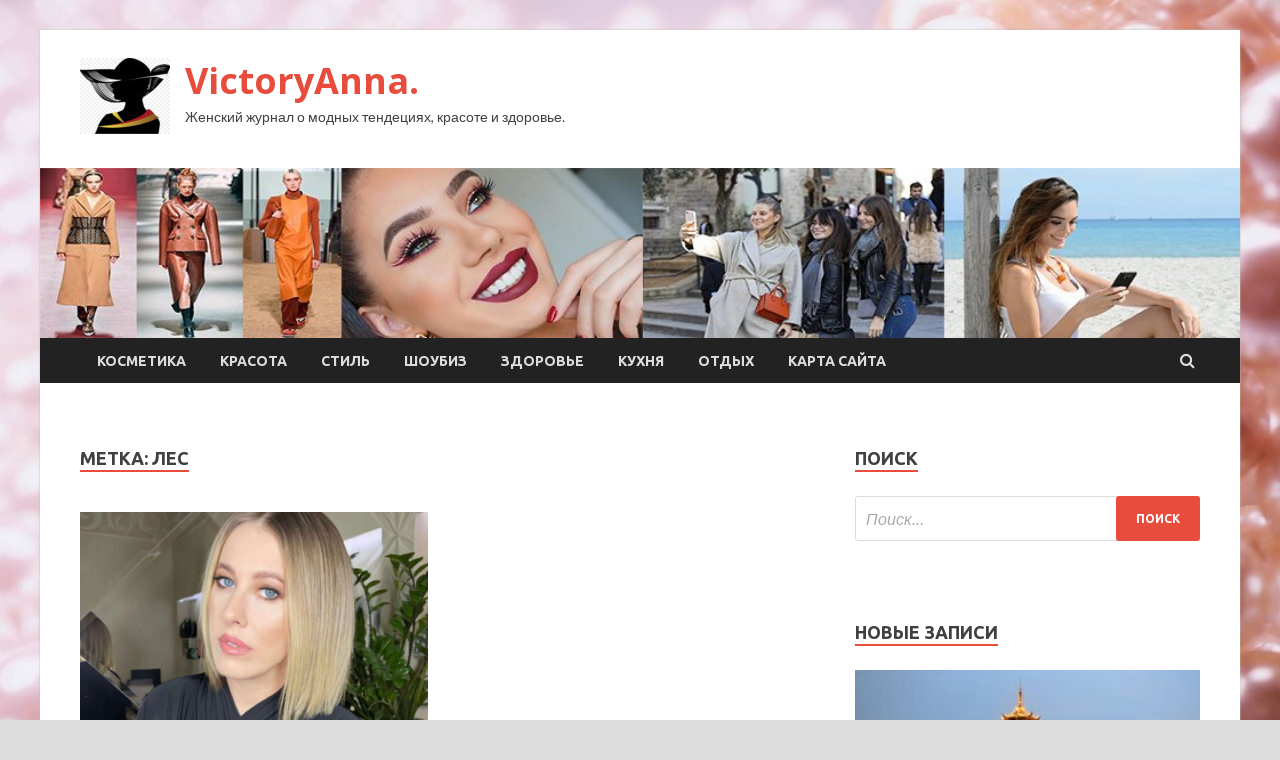

--- FILE ---
content_type: text/html; charset=UTF-8
request_url: http://viktorianna.ru/tag/les
body_size: 55205
content:
<!DOCTYPE html>
<html lang="ru-RU">
<head>
<meta charset="UTF-8">
<meta name="viewport" content="width=device-width, initial-scale=1">
<link rel="profile" href="http://gmpg.org/xfn/11">

<title>лес &#8212; VictoryAnna.</title>
<meta name='robots' content='max-image-preview:large' />
<link rel='dns-prefetch' href='//fonts.googleapis.com' />
<style id='wp-img-auto-sizes-contain-inline-css' type='text/css'>
img:is([sizes=auto i],[sizes^="auto," i]){contain-intrinsic-size:3000px 1500px}
/*# sourceURL=wp-img-auto-sizes-contain-inline-css */
</style>
<style id='wp-block-library-inline-css' type='text/css'>
:root{--wp-block-synced-color:#7a00df;--wp-block-synced-color--rgb:122,0,223;--wp-bound-block-color:var(--wp-block-synced-color);--wp-editor-canvas-background:#ddd;--wp-admin-theme-color:#007cba;--wp-admin-theme-color--rgb:0,124,186;--wp-admin-theme-color-darker-10:#006ba1;--wp-admin-theme-color-darker-10--rgb:0,107,160.5;--wp-admin-theme-color-darker-20:#005a87;--wp-admin-theme-color-darker-20--rgb:0,90,135;--wp-admin-border-width-focus:2px}@media (min-resolution:192dpi){:root{--wp-admin-border-width-focus:1.5px}}.wp-element-button{cursor:pointer}:root .has-very-light-gray-background-color{background-color:#eee}:root .has-very-dark-gray-background-color{background-color:#313131}:root .has-very-light-gray-color{color:#eee}:root .has-very-dark-gray-color{color:#313131}:root .has-vivid-green-cyan-to-vivid-cyan-blue-gradient-background{background:linear-gradient(135deg,#00d084,#0693e3)}:root .has-purple-crush-gradient-background{background:linear-gradient(135deg,#34e2e4,#4721fb 50%,#ab1dfe)}:root .has-hazy-dawn-gradient-background{background:linear-gradient(135deg,#faaca8,#dad0ec)}:root .has-subdued-olive-gradient-background{background:linear-gradient(135deg,#fafae1,#67a671)}:root .has-atomic-cream-gradient-background{background:linear-gradient(135deg,#fdd79a,#004a59)}:root .has-nightshade-gradient-background{background:linear-gradient(135deg,#330968,#31cdcf)}:root .has-midnight-gradient-background{background:linear-gradient(135deg,#020381,#2874fc)}:root{--wp--preset--font-size--normal:16px;--wp--preset--font-size--huge:42px}.has-regular-font-size{font-size:1em}.has-larger-font-size{font-size:2.625em}.has-normal-font-size{font-size:var(--wp--preset--font-size--normal)}.has-huge-font-size{font-size:var(--wp--preset--font-size--huge)}.has-text-align-center{text-align:center}.has-text-align-left{text-align:left}.has-text-align-right{text-align:right}.has-fit-text{white-space:nowrap!important}#end-resizable-editor-section{display:none}.aligncenter{clear:both}.items-justified-left{justify-content:flex-start}.items-justified-center{justify-content:center}.items-justified-right{justify-content:flex-end}.items-justified-space-between{justify-content:space-between}.screen-reader-text{border:0;clip-path:inset(50%);height:1px;margin:-1px;overflow:hidden;padding:0;position:absolute;width:1px;word-wrap:normal!important}.screen-reader-text:focus{background-color:#ddd;clip-path:none;color:#444;display:block;font-size:1em;height:auto;left:5px;line-height:normal;padding:15px 23px 14px;text-decoration:none;top:5px;width:auto;z-index:100000}html :where(.has-border-color){border-style:solid}html :where([style*=border-top-color]){border-top-style:solid}html :where([style*=border-right-color]){border-right-style:solid}html :where([style*=border-bottom-color]){border-bottom-style:solid}html :where([style*=border-left-color]){border-left-style:solid}html :where([style*=border-width]){border-style:solid}html :where([style*=border-top-width]){border-top-style:solid}html :where([style*=border-right-width]){border-right-style:solid}html :where([style*=border-bottom-width]){border-bottom-style:solid}html :where([style*=border-left-width]){border-left-style:solid}html :where(img[class*=wp-image-]){height:auto;max-width:100%}:where(figure){margin:0 0 1em}html :where(.is-position-sticky){--wp-admin--admin-bar--position-offset:var(--wp-admin--admin-bar--height,0px)}@media screen and (max-width:600px){html :where(.is-position-sticky){--wp-admin--admin-bar--position-offset:0px}}

/*# sourceURL=wp-block-library-inline-css */
</style><style id='global-styles-inline-css' type='text/css'>
:root{--wp--preset--aspect-ratio--square: 1;--wp--preset--aspect-ratio--4-3: 4/3;--wp--preset--aspect-ratio--3-4: 3/4;--wp--preset--aspect-ratio--3-2: 3/2;--wp--preset--aspect-ratio--2-3: 2/3;--wp--preset--aspect-ratio--16-9: 16/9;--wp--preset--aspect-ratio--9-16: 9/16;--wp--preset--color--black: #000000;--wp--preset--color--cyan-bluish-gray: #abb8c3;--wp--preset--color--white: #ffffff;--wp--preset--color--pale-pink: #f78da7;--wp--preset--color--vivid-red: #cf2e2e;--wp--preset--color--luminous-vivid-orange: #ff6900;--wp--preset--color--luminous-vivid-amber: #fcb900;--wp--preset--color--light-green-cyan: #7bdcb5;--wp--preset--color--vivid-green-cyan: #00d084;--wp--preset--color--pale-cyan-blue: #8ed1fc;--wp--preset--color--vivid-cyan-blue: #0693e3;--wp--preset--color--vivid-purple: #9b51e0;--wp--preset--gradient--vivid-cyan-blue-to-vivid-purple: linear-gradient(135deg,rgb(6,147,227) 0%,rgb(155,81,224) 100%);--wp--preset--gradient--light-green-cyan-to-vivid-green-cyan: linear-gradient(135deg,rgb(122,220,180) 0%,rgb(0,208,130) 100%);--wp--preset--gradient--luminous-vivid-amber-to-luminous-vivid-orange: linear-gradient(135deg,rgb(252,185,0) 0%,rgb(255,105,0) 100%);--wp--preset--gradient--luminous-vivid-orange-to-vivid-red: linear-gradient(135deg,rgb(255,105,0) 0%,rgb(207,46,46) 100%);--wp--preset--gradient--very-light-gray-to-cyan-bluish-gray: linear-gradient(135deg,rgb(238,238,238) 0%,rgb(169,184,195) 100%);--wp--preset--gradient--cool-to-warm-spectrum: linear-gradient(135deg,rgb(74,234,220) 0%,rgb(151,120,209) 20%,rgb(207,42,186) 40%,rgb(238,44,130) 60%,rgb(251,105,98) 80%,rgb(254,248,76) 100%);--wp--preset--gradient--blush-light-purple: linear-gradient(135deg,rgb(255,206,236) 0%,rgb(152,150,240) 100%);--wp--preset--gradient--blush-bordeaux: linear-gradient(135deg,rgb(254,205,165) 0%,rgb(254,45,45) 50%,rgb(107,0,62) 100%);--wp--preset--gradient--luminous-dusk: linear-gradient(135deg,rgb(255,203,112) 0%,rgb(199,81,192) 50%,rgb(65,88,208) 100%);--wp--preset--gradient--pale-ocean: linear-gradient(135deg,rgb(255,245,203) 0%,rgb(182,227,212) 50%,rgb(51,167,181) 100%);--wp--preset--gradient--electric-grass: linear-gradient(135deg,rgb(202,248,128) 0%,rgb(113,206,126) 100%);--wp--preset--gradient--midnight: linear-gradient(135deg,rgb(2,3,129) 0%,rgb(40,116,252) 100%);--wp--preset--font-size--small: 13px;--wp--preset--font-size--medium: 20px;--wp--preset--font-size--large: 36px;--wp--preset--font-size--x-large: 42px;--wp--preset--spacing--20: 0.44rem;--wp--preset--spacing--30: 0.67rem;--wp--preset--spacing--40: 1rem;--wp--preset--spacing--50: 1.5rem;--wp--preset--spacing--60: 2.25rem;--wp--preset--spacing--70: 3.38rem;--wp--preset--spacing--80: 5.06rem;--wp--preset--shadow--natural: 6px 6px 9px rgba(0, 0, 0, 0.2);--wp--preset--shadow--deep: 12px 12px 50px rgba(0, 0, 0, 0.4);--wp--preset--shadow--sharp: 6px 6px 0px rgba(0, 0, 0, 0.2);--wp--preset--shadow--outlined: 6px 6px 0px -3px rgb(255, 255, 255), 6px 6px rgb(0, 0, 0);--wp--preset--shadow--crisp: 6px 6px 0px rgb(0, 0, 0);}:where(.is-layout-flex){gap: 0.5em;}:where(.is-layout-grid){gap: 0.5em;}body .is-layout-flex{display: flex;}.is-layout-flex{flex-wrap: wrap;align-items: center;}.is-layout-flex > :is(*, div){margin: 0;}body .is-layout-grid{display: grid;}.is-layout-grid > :is(*, div){margin: 0;}:where(.wp-block-columns.is-layout-flex){gap: 2em;}:where(.wp-block-columns.is-layout-grid){gap: 2em;}:where(.wp-block-post-template.is-layout-flex){gap: 1.25em;}:where(.wp-block-post-template.is-layout-grid){gap: 1.25em;}.has-black-color{color: var(--wp--preset--color--black) !important;}.has-cyan-bluish-gray-color{color: var(--wp--preset--color--cyan-bluish-gray) !important;}.has-white-color{color: var(--wp--preset--color--white) !important;}.has-pale-pink-color{color: var(--wp--preset--color--pale-pink) !important;}.has-vivid-red-color{color: var(--wp--preset--color--vivid-red) !important;}.has-luminous-vivid-orange-color{color: var(--wp--preset--color--luminous-vivid-orange) !important;}.has-luminous-vivid-amber-color{color: var(--wp--preset--color--luminous-vivid-amber) !important;}.has-light-green-cyan-color{color: var(--wp--preset--color--light-green-cyan) !important;}.has-vivid-green-cyan-color{color: var(--wp--preset--color--vivid-green-cyan) !important;}.has-pale-cyan-blue-color{color: var(--wp--preset--color--pale-cyan-blue) !important;}.has-vivid-cyan-blue-color{color: var(--wp--preset--color--vivid-cyan-blue) !important;}.has-vivid-purple-color{color: var(--wp--preset--color--vivid-purple) !important;}.has-black-background-color{background-color: var(--wp--preset--color--black) !important;}.has-cyan-bluish-gray-background-color{background-color: var(--wp--preset--color--cyan-bluish-gray) !important;}.has-white-background-color{background-color: var(--wp--preset--color--white) !important;}.has-pale-pink-background-color{background-color: var(--wp--preset--color--pale-pink) !important;}.has-vivid-red-background-color{background-color: var(--wp--preset--color--vivid-red) !important;}.has-luminous-vivid-orange-background-color{background-color: var(--wp--preset--color--luminous-vivid-orange) !important;}.has-luminous-vivid-amber-background-color{background-color: var(--wp--preset--color--luminous-vivid-amber) !important;}.has-light-green-cyan-background-color{background-color: var(--wp--preset--color--light-green-cyan) !important;}.has-vivid-green-cyan-background-color{background-color: var(--wp--preset--color--vivid-green-cyan) !important;}.has-pale-cyan-blue-background-color{background-color: var(--wp--preset--color--pale-cyan-blue) !important;}.has-vivid-cyan-blue-background-color{background-color: var(--wp--preset--color--vivid-cyan-blue) !important;}.has-vivid-purple-background-color{background-color: var(--wp--preset--color--vivid-purple) !important;}.has-black-border-color{border-color: var(--wp--preset--color--black) !important;}.has-cyan-bluish-gray-border-color{border-color: var(--wp--preset--color--cyan-bluish-gray) !important;}.has-white-border-color{border-color: var(--wp--preset--color--white) !important;}.has-pale-pink-border-color{border-color: var(--wp--preset--color--pale-pink) !important;}.has-vivid-red-border-color{border-color: var(--wp--preset--color--vivid-red) !important;}.has-luminous-vivid-orange-border-color{border-color: var(--wp--preset--color--luminous-vivid-orange) !important;}.has-luminous-vivid-amber-border-color{border-color: var(--wp--preset--color--luminous-vivid-amber) !important;}.has-light-green-cyan-border-color{border-color: var(--wp--preset--color--light-green-cyan) !important;}.has-vivid-green-cyan-border-color{border-color: var(--wp--preset--color--vivid-green-cyan) !important;}.has-pale-cyan-blue-border-color{border-color: var(--wp--preset--color--pale-cyan-blue) !important;}.has-vivid-cyan-blue-border-color{border-color: var(--wp--preset--color--vivid-cyan-blue) !important;}.has-vivid-purple-border-color{border-color: var(--wp--preset--color--vivid-purple) !important;}.has-vivid-cyan-blue-to-vivid-purple-gradient-background{background: var(--wp--preset--gradient--vivid-cyan-blue-to-vivid-purple) !important;}.has-light-green-cyan-to-vivid-green-cyan-gradient-background{background: var(--wp--preset--gradient--light-green-cyan-to-vivid-green-cyan) !important;}.has-luminous-vivid-amber-to-luminous-vivid-orange-gradient-background{background: var(--wp--preset--gradient--luminous-vivid-amber-to-luminous-vivid-orange) !important;}.has-luminous-vivid-orange-to-vivid-red-gradient-background{background: var(--wp--preset--gradient--luminous-vivid-orange-to-vivid-red) !important;}.has-very-light-gray-to-cyan-bluish-gray-gradient-background{background: var(--wp--preset--gradient--very-light-gray-to-cyan-bluish-gray) !important;}.has-cool-to-warm-spectrum-gradient-background{background: var(--wp--preset--gradient--cool-to-warm-spectrum) !important;}.has-blush-light-purple-gradient-background{background: var(--wp--preset--gradient--blush-light-purple) !important;}.has-blush-bordeaux-gradient-background{background: var(--wp--preset--gradient--blush-bordeaux) !important;}.has-luminous-dusk-gradient-background{background: var(--wp--preset--gradient--luminous-dusk) !important;}.has-pale-ocean-gradient-background{background: var(--wp--preset--gradient--pale-ocean) !important;}.has-electric-grass-gradient-background{background: var(--wp--preset--gradient--electric-grass) !important;}.has-midnight-gradient-background{background: var(--wp--preset--gradient--midnight) !important;}.has-small-font-size{font-size: var(--wp--preset--font-size--small) !important;}.has-medium-font-size{font-size: var(--wp--preset--font-size--medium) !important;}.has-large-font-size{font-size: var(--wp--preset--font-size--large) !important;}.has-x-large-font-size{font-size: var(--wp--preset--font-size--x-large) !important;}
/*# sourceURL=global-styles-inline-css */
</style>

<style id='classic-theme-styles-inline-css' type='text/css'>
/*! This file is auto-generated */
.wp-block-button__link{color:#fff;background-color:#32373c;border-radius:9999px;box-shadow:none;text-decoration:none;padding:calc(.667em + 2px) calc(1.333em + 2px);font-size:1.125em}.wp-block-file__button{background:#32373c;color:#fff;text-decoration:none}
/*# sourceURL=/wp-includes/css/classic-themes.min.css */
</style>
<link rel='stylesheet' id='hitmag-style-css' href='http://viktorianna.ru/wp-content/themes/hitmag/style.css' type='text/css' media='all' />
<link rel='stylesheet' id='jquery-flexslider-css' href='http://viktorianna.ru/wp-content/themes/hitmag/css/flexslider.css' type='text/css' media='screen' />
<link rel='stylesheet' id='jquery-magnific-popup-css' href='http://viktorianna.ru/wp-content/themes/hitmag/css/magnific-popup.css' type='text/css' media='all' />
<script type="text/javascript" src="http://viktorianna.ru/wp-includes/js/jquery/jquery.min.js" id="jquery-core-js"></script>
<script type="text/javascript" src="http://viktorianna.ru/wp-includes/js/jquery/jquery-migrate.min.js" id="jquery-migrate-js"></script>
<script type="text/javascript" id="wp-disable-css-lazy-load-js-extra">
/* <![CDATA[ */
var WpDisableAsyncLinks = {"wp-disable-font-awesome":"http://viktorianna.ru/wp-content/themes/hitmag/css/font-awesome.min.css","wp-disable-google-fonts":"//fonts.googleapis.com/css?family=Ubuntu:400,500,700|Lato:400,700,400italic,700italic|Open%20Sans:400,400italic,700&subset=latin,latin-ext"};
//# sourceURL=wp-disable-css-lazy-load-js-extra
/* ]]> */
</script>
<script type="text/javascript" src="http://viktorianna.ru/wp-content/plugins/wp-disable/js/css-lazy-load.min.js" id="wp-disable-css-lazy-load-js"></script>

<meta name="description" content="лес &#8212; VictoryAnna." />
<style type="text/css" id="custom-background-css">
body.custom-background { background-image: url("http://viktorianna.ru/wp-content/uploads/2023/01/woman.jpg"); background-position: left top; background-size: cover; background-repeat: no-repeat; background-attachment: fixed; }
</style>
	<link rel="icon" href="http://viktorianna.ru/wp-content/uploads/2023/01/woman2-150x150.jpg" sizes="32x32" />
<link rel="icon" href="http://viktorianna.ru/wp-content/uploads/2023/01/woman2-e1672983742365.jpg" sizes="192x192" />
<link rel="apple-touch-icon" href="http://viktorianna.ru/wp-content/uploads/2023/01/woman2-e1672983742365.jpg" />
<meta name="msapplication-TileImage" content="http://viktorianna.ru/wp-content/uploads/2023/01/woman2-e1672983742365.jpg" />
<link rel="alternate" type="application/rss+xml" title="RSS" href="http://viktorianna.ru/rsslatest.xml" /></head>

<body class="archive tag tag-les tag-576 custom-background wp-custom-logo wp-theme-hitmag hfeed th-right-sidebar">

<div id="page" class="site hitmag-wrapper">
	<a class="skip-link screen-reader-text" href="#content">Перейти к содержимому</a>

	<header id="masthead" class="site-header" role="banner">
		
		
		<div class="header-main-area">
			<div class="hm-container">
			<div class="site-branding">
				<div class="site-branding-content">
					<div class="hm-logo">
						<a href="http://viktorianna.ru/" class="custom-logo-link" rel="home"><img width="90" height="76" src="http://viktorianna.ru/wp-content/uploads/2023/01/woman2-e1672983742365.jpg" class="custom-logo" alt="VictoryAnna." decoding="async" /></a>					</div><!-- .hm-logo -->

					<div class="hm-site-title">
													<p class="site-title"><a href="http://viktorianna.ru/" rel="home">VictoryAnna.</a></p>
													<p class="site-description">Женский журнал о модных тендециях, красоте и здоровье.</p>
											</div><!-- .hm-site-title -->
				</div><!-- .site-branding-content -->
			</div><!-- .site-branding -->

						</div><!-- .hm-container -->
		</div><!-- .header-main-area -->

		<div class="hm-header-image"><img src="http://viktorianna.ru/wp-content/uploads/2023/01/victory_anna_croped.jpg" height="149" width="1051" alt="" /></div>
		<div class="hm-nav-container">
			<nav id="site-navigation" class="main-navigation" role="navigation">
				<div class="hm-container">
				<div class="menu-glavnoe-menyu-container"><ul id="primary-menu" class="menu"><li id="menu-item-141" class="menu-item menu-item-type-taxonomy menu-item-object-category menu-item-141"><a href="http://viktorianna.ru/category/kosmetika">Косметика</a></li>
<li id="menu-item-142" class="menu-item menu-item-type-taxonomy menu-item-object-category menu-item-142"><a href="http://viktorianna.ru/category/krasota">Красота</a></li>
<li id="menu-item-138" class="menu-item menu-item-type-taxonomy menu-item-object-category menu-item-138"><a href="http://viktorianna.ru/category/stil">Стиль</a></li>
<li id="menu-item-140" class="menu-item menu-item-type-taxonomy menu-item-object-category menu-item-140"><a href="http://viktorianna.ru/category/shoubiz">Шоубиз</a></li>
<li id="menu-item-136" class="menu-item menu-item-type-taxonomy menu-item-object-category menu-item-136"><a href="http://viktorianna.ru/category/zdorove">Здоровье</a></li>
<li id="menu-item-137" class="menu-item menu-item-type-taxonomy menu-item-object-category menu-item-137"><a href="http://viktorianna.ru/category/kuxnya">Кухня</a></li>
<li id="menu-item-139" class="menu-item menu-item-type-taxonomy menu-item-object-category menu-item-139"><a href="http://viktorianna.ru/category/otdyx">Отдых</a></li>
<li id="menu-item-143" class="menu-item menu-item-type-post_type menu-item-object-page menu-item-143"><a href="http://viktorianna.ru/karta-sajta">Карта сайта</a></li>
</ul></div>
									<div class="hm-search-button-icon"></div>
					<div class="hm-search-box-container">
						<div class="hm-search-box">
							<form role="search" method="get" class="search-form" action="http://viktorianna.ru/">
				<label>
					<span class="screen-reader-text">Найти:</span>
					<input type="search" class="search-field" placeholder="Поиск&hellip;" value="" name="s" />
				</label>
				<input type="submit" class="search-submit" value="Поиск" />
			</form>						</div><!-- th-search-box -->
					</div><!-- .th-search-box-container -->
								</div><!-- .hm-container -->
			</nav><!-- #site-navigation -->
			<a href="#" class="navbutton" id="main-nav-button">Главное меню</a>
			<div class="responsive-mainnav"></div>
		</div><!-- .hm-nav-container -->

		
	</header><!-- #masthead -->

	<div id="content" class="site-content">
		<div class="hm-container">

<div id="primary" class="content-area">
	<main id="main" class="site-main" role="main">

		
			<header class="page-header">
				<h1 class="page-title arc-page-title">Метка: <span>лес</span></h1>			</header><!-- .page-header -->

			<div class="posts-wrap th-grid-2">
<article id="post-5415" class="hitmag-post post-5415 post type-post status-publish format-standard has-post-thumbnail hentry category-shoubiz tag-banya tag-bikini tag-kseniya-sobchak tag-kupalnik tag-les">
	
			<a href="http://viktorianna.ru/shoubiz/sobchak-pokazala-stroinyu-figyry-v-bikini-bania-v-snejnom-lesy-bescenno.html" title="Собчак показала стройную фигуру в бикини: «Баня в снежном лесу — бесценно»">
			<div class="archive-thumb">
			<img width="348" height="215" src="http://viktorianna.ru/wp-content/uploads/2023/01/sobchak-pokazala-strojnuju-figuru-v-bikini-banja-v-snezhnom-lesu-bescenno-72678a5-348x215.jpg" class="attachment-hitmag-grid size-hitmag-grid wp-post-image" alt="" decoding="async" fetchpriority="high" />			</div><!-- .archive-thumb -->
		</a>
		
	<div class="archive-content">
		<header class="entry-header">
			<div class="cat-links"><a href="http://viktorianna.ru/category/shoubiz" rel="category tag">Шоубиз</a></div><h3 class="entry-title"><a href="http://viktorianna.ru/shoubiz/sobchak-pokazala-stroinyu-figyry-v-bikini-bania-v-snejnom-lesy-bescenno.html" rel="bookmark">Собчак показала стройную фигуру в бикини: «Баня в снежном лесу — бесценно»</a></h3>			<div class="entry-meta">
				<span class="comments-link"><a href="http://viktorianna.ru/shoubiz/sobchak-pokazala-stroinyu-figyry-v-bikini-bania-v-snejnom-lesy-bescenno.html#respond">Оставьте комментарий</a></span>			</div><!-- .entry-meta -->
					</header><!-- .entry-header -->

		<div class="entry-summary">
			Звезда восхищается российской природой
 
Ксения Собчак
Журналистка Ксения Собчак наслаждается отдыхом не только за границей, но и в России. Так, знаменитость решила посетить Алтай.
В своем блоге Собчак поделилась фотографиями, сделанными в бане на фоне заснеженного леса. Журналистка решила похвастаться&hellip;					<a href="http://viktorianna.ru/shoubiz/sobchak-pokazala-stroinyu-figyry-v-bikini-bania-v-snejnom-lesy-bescenno.html" class="th-readmore">Подробнее</a>
				
		</div><!-- .entry-summary -->
		
	</div><!-- .archive-content -->
</article><!-- #post-## --></div><!-- .posts-wrap -->
	</main><!-- #main -->
</div><!-- #primary -->

<script async="async" src="https://w.uptolike.com/widgets/v1/zp.js?pid=lf5c62007aec7829b1b45b324d840078fe84155918" type="text/javascript"></script>
<p></p>


<aside id="secondary" class="widget-area" role="complementary">
	<section id="search-2" class="widget widget_search"><h4 class="widget-title">Поиск</h4><form role="search" method="get" class="search-form" action="http://viktorianna.ru/">
				<label>
					<span class="screen-reader-text">Найти:</span>
					<input type="search" class="search-field" placeholder="Поиск&hellip;" value="" name="s" />
				</label>
				<input type="submit" class="search-submit" value="Поиск" />
			</form></section><section id="execphp-2" class="widget widget_execphp">			<div class="execphpwidget"></div>
		</section><section id="hitmag_dual_category_posts-2" class="widget widget_hitmag_dual_category_posts">		<!-- Category 1 -->
		<div class="hm-dualc-left">
			<h4 class="widget-title">Новые записи</h4>
                                                                    
                        <div class="hmbd-post">
                                                            <a href="http://viktorianna.ru/otdyx/kitai-i-rossiia-vosstanoviat-bezvizovyi-rejim-dlia-tyrgrypp.html" title="Китай и Россия восстановят безвизовый режим для тургрупп"><img width="348" height="215" src="http://viktorianna.ru/wp-content/uploads/2023/01/kitaj-i-rossija-vosstanovjat-bezvizovyj-rezhim-dlja-turgrupp-c843e26-348x215.jpg" class="attachment-hitmag-grid size-hitmag-grid wp-post-image" alt="" decoding="async" loading="lazy" /></a>
                            
                            <div class="cat-links"><a href="http://viktorianna.ru/category/otdyx" rel="category tag">Отдых</a></div>
                            <h3 class="hmb-entry-title"><a href="http://viktorianna.ru/otdyx/kitai-i-rossiia-vosstanoviat-bezvizovyi-rejim-dlia-tyrgrypp.html" rel="bookmark">Китай и Россия восстановят безвизовый режим для тургрупп</a></h3>						

                            <div class="hmb-entry-meta">
                                <span class="comments-link"><a href="http://viktorianna.ru/otdyx/kitai-i-rossiia-vosstanoviat-bezvizovyi-rejim-dlia-tyrgrypp.html#respond">Оставьте комментарий</a></span>                            </div><!-- .entry-meta -->

                            <div class="hmb-entry-summary">&copy; natchen   
Как сообщает Deita.ru, Китай и&nbsp;Россия восстановят безвизовый режим для тургрупп в&nbsp;начале февраля. Об&nbsp;этом заявили в&nbsp;Агентстве по&nbsp;туризму Приморского края.
Ожидается, что восстановление безвизового въезда для организованных туристов в&nbsp;составе тургрупп произойдёт после 8 февраля. Все основные согласования контролирующих органов уже&hellip;</div>
                        </div><!-- .hmbd-post -->

                                                                                                    <div class="hms-post">
                                                            <div class="hms-thumb">
                                    <a href="http://viktorianna.ru/otdyx/ssha-prizvali-tyrciu-zapretit-polety-iz-rf-na-samoletah-amerikanskogo-proizvodstva.html" rel="bookmark" title="США призвали Турцию запретить полёты из РФ на самолётах американского производства">	
                                        <img width="135" height="93" src="http://viktorianna.ru/wp-content/uploads/2023/01/ssha-prizvali-turciju-zapretit-poljoty-iz-rf-na-samoljotah-amerikanskogo-proizvodstva-d4751dc-135x93.jpg" class="attachment-hitmag-thumbnail size-hitmag-thumbnail wp-post-image" alt="" decoding="async" loading="lazy" />                                    </a>
                                </div>
                                                        <div class="hms-details">
                                <h3 class="hms-title"><a href="http://viktorianna.ru/otdyx/ssha-prizvali-tyrciu-zapretit-polety-iz-rf-na-samoletah-amerikanskogo-proizvodstva.html" rel="bookmark">США призвали Турцию запретить полёты из РФ на самолётах американского производства</a></h3>                                <p class="hms-meta"><time class="entry-date published updated" datetime="2023-01-27T00:00:02+03:00">27.01.2023</time></p>
                            </div>
                        </div>
                                                                                                    <div class="hms-post">
                                                            <div class="hms-thumb">
                                    <a href="http://viktorianna.ru/otdyx/rossiiane-lidiryut-po-tyrpotoky-na-shri-lanky-v-ianvare.html" rel="bookmark" title="Россияне лидируют по турпотоку на Шри-Ланку в январе">	
                                        <img width="135" height="93" src="http://viktorianna.ru/wp-content/uploads/2023/01/rossijane-lidirujut-po-turpotoku-na-shri-lanku-v-janvare-d321572-135x93.jpg" class="attachment-hitmag-thumbnail size-hitmag-thumbnail wp-post-image" alt="" decoding="async" loading="lazy" />                                    </a>
                                </div>
                                                        <div class="hms-details">
                                <h3 class="hms-title"><a href="http://viktorianna.ru/otdyx/rossiiane-lidiryut-po-tyrpotoky-na-shri-lanky-v-ianvare.html" rel="bookmark">Россияне лидируют по турпотоку на Шри-Ланку в январе</a></h3>                                <p class="hms-meta"><time class="entry-date published updated" datetime="2023-01-26T17:00:09+03:00">26.01.2023</time></p>
                            </div>
                        </div>
                                                                                                    <div class="hms-post">
                                                            <div class="hms-thumb">
                                    <a href="http://viktorianna.ru/otdyx/tyrciia-po-itogam-goda-ojidaet-6-mln-tyristov-iz-rf.html" rel="bookmark" title="Турция по итогам года ожидает 6 млн туристов из РФ">	
                                        <img width="135" height="93" src="http://viktorianna.ru/wp-content/uploads/2023/01/turcija-po-itogam-goda-ozhidaet-6-mln-turistov-iz-rf-a0183bf-135x93.jpg" class="attachment-hitmag-thumbnail size-hitmag-thumbnail wp-post-image" alt="" decoding="async" loading="lazy" />                                    </a>
                                </div>
                                                        <div class="hms-details">
                                <h3 class="hms-title"><a href="http://viktorianna.ru/otdyx/tyrciia-po-itogam-goda-ojidaet-6-mln-tyristov-iz-rf.html" rel="bookmark">Турция по итогам года ожидает 6 млн туристов из РФ</a></h3>                                <p class="hms-meta"><time class="entry-date published updated" datetime="2023-01-26T17:00:07+03:00">26.01.2023</time></p>
                            </div>
                        </div>
                                                                                                    <div class="hms-post">
                                                            <div class="hms-thumb">
                                    <a href="http://viktorianna.ru/otdyx/v-indonezii-samolet-vrezalsia-v-zdanie-terminala-aeroporta.html" rel="bookmark" title="В Индонезии самолёт врезался в здание терминала аэропорта">	
                                        <img width="135" height="93" src="http://viktorianna.ru/wp-content/uploads/2023/01/v-indonezii-samoljot-vrezalsja-v-zdanie-terminala-aeroporta-a515c27-135x93.png" class="attachment-hitmag-thumbnail size-hitmag-thumbnail wp-post-image" alt="" decoding="async" loading="lazy" srcset="http://viktorianna.ru/wp-content/uploads/2023/01/v-indonezii-samoljot-vrezalsja-v-zdanie-terminala-aeroporta-a515c27-135x93.png 135w, http://viktorianna.ru/wp-content/uploads/2023/01/v-indonezii-samoljot-vrezalsja-v-zdanie-terminala-aeroporta-a515c27-290x197.png 290w" sizes="auto, (max-width: 135px) 100vw, 135px" />                                    </a>
                                </div>
                                                        <div class="hms-details">
                                <h3 class="hms-title"><a href="http://viktorianna.ru/otdyx/v-indonezii-samolet-vrezalsia-v-zdanie-terminala-aeroporta.html" rel="bookmark">В Индонезии самолёт врезался в здание терминала аэропорта</a></h3>                                <p class="hms-meta"><time class="entry-date published updated" datetime="2023-01-26T17:00:04+03:00">26.01.2023</time></p>
                            </div>
                        </div>
                                                                                                    <div class="hms-post">
                                                            <div class="hms-thumb">
                                    <a href="http://viktorianna.ru/otdyx/tyristam-predlojat-kryiz-po-egeiskomy-moru-tyrcii.html" rel="bookmark" title="Туристам предложат круиз по Эгейскому морю Турции">	
                                        <img width="135" height="93" src="http://viktorianna.ru/wp-content/uploads/2023/01/turistam-predlozhat-kruiz-po-egejskomu-morju-turcii-56de7fe-135x93.jpg" class="attachment-hitmag-thumbnail size-hitmag-thumbnail wp-post-image" alt="" decoding="async" loading="lazy" />                                    </a>
                                </div>
                                                        <div class="hms-details">
                                <h3 class="hms-title"><a href="http://viktorianna.ru/otdyx/tyristam-predlojat-kryiz-po-egeiskomy-moru-tyrcii.html" rel="bookmark">Туристам предложат круиз по Эгейскому морю Турции</a></h3>                                <p class="hms-meta"><time class="entry-date published updated" datetime="2023-01-26T10:00:05+03:00">26.01.2023</time></p>
                            </div>
                        </div>
                                                                                    
		</div><!-- .hm-dualc-left -->


		<!-- Category 2 -->

		<div class="hm-dualc-right">
			
							
                            
                    <div class="hmbd-post">
                                                    <a href="http://viktorianna.ru/shoubiz/tiajelobolnyu-anastasiu-zavorotnuk-poklonniki-yvidiat-v-novom-seriale.html" title="Тяжелобольную Анастасию Заворотнюк поклонники увидят в новом сериале"><img width="348" height="215" src="http://viktorianna.ru/wp-content/uploads/2023/01/tjazhelobolnuju-anastasiju-zavorotnjuk-poklonniki-uvidjat-v-novom-seriale-1d15bec-348x215.jpg" class="attachment-hitmag-grid size-hitmag-grid wp-post-image" alt="" decoding="async" loading="lazy" /></a>
                        
                        <div class="cat-links"><a href="http://viktorianna.ru/category/shoubiz" rel="category tag">Шоубиз</a></div>
                        <h3 class="hmb-entry-title"><a href="http://viktorianna.ru/shoubiz/tiajelobolnyu-anastasiu-zavorotnuk-poklonniki-yvidiat-v-novom-seriale.html" rel="bookmark">Тяжелобольную Анастасию Заворотнюк поклонники увидят в новом сериале</a></h3>						
                        
                        <div class="hmb-entry-meta">
                                <span class="comments-link"><a href="http://viktorianna.ru/shoubiz/tiajelobolnyu-anastasiu-zavorotnuk-poklonniki-yvidiat-v-novom-seriale.html#respond">Оставьте комментарий</a></span>                        </div><!-- .entry-meta -->
                        <div class="hmb-entry-summary">Три года назад актрисе диагностировали рак мозга
 
Анастасия Заворотнюк
Анастасия Заворотнюс уже три года борется с онкологическим заболеванием — ей диагностировали рак мозга. Однако появилась информация о том, что скоро выйдет новый драматический сериал с ее участием. Оказалось, что съемки,&hellip;</div>
                    </div><!-- .hmdb-post -->
                    
                                                                    
                    <div class="hms-post">
                                                    <div class="hms-thumb">
                                <a href="http://viktorianna.ru/shoubiz/ny-chto-sglazili-beremennaia-olga-orlova-rasskazala-o-problemah-s-licom.html" rel="bookmark" title="«Ну что, сглазили?»: беременная Ольга Орлова рассказала о проблемах с лицом">	
                                    <img width="135" height="93" src="http://viktorianna.ru/wp-content/uploads/2023/01/nu-chto-sglazili-beremennaja-olga-orlova-rasskazala-o-problemah-s-licom-9f56778-135x93.jpg" class="attachment-hitmag-thumbnail size-hitmag-thumbnail wp-post-image" alt="" decoding="async" loading="lazy" />                                </a>
                            </div>
                                                <div class="hms-details">
                            <h3 class="hms-title"><a href="http://viktorianna.ru/shoubiz/ny-chto-sglazili-beremennaia-olga-orlova-rasskazala-o-problemah-s-licom.html" rel="bookmark">«Ну что, сглазили?»: беременная Ольга Орлова рассказала о проблемах с лицом</a></h3>                            <p class="hms-meta"><time class="entry-date published updated" datetime="2023-01-27T08:00:09+03:00">27.01.2023</time></p>
                        </div>
                    </div>

                                                                    
                    <div class="hms-post">
                                                    <div class="hms-thumb">
                                <a href="http://viktorianna.ru/shoubiz/evgenii-stychkin-o-pocelyiah-jeny-v-kadre-artisty-razve-ludi.html" rel="bookmark" title="Евгений Стычкин — о поцелуях жены в кадре: «Артисты разве люди?»">	
                                    <img width="135" height="93" src="http://viktorianna.ru/wp-content/uploads/2023/01/evgenij-stychkin-o-pocelujah-zheny-v-kadre-artisty-razve-ljudi-25a0f71-135x93.jpg" class="attachment-hitmag-thumbnail size-hitmag-thumbnail wp-post-image" alt="" decoding="async" loading="lazy" />                                </a>
                            </div>
                                                <div class="hms-details">
                            <h3 class="hms-title"><a href="http://viktorianna.ru/shoubiz/evgenii-stychkin-o-pocelyiah-jeny-v-kadre-artisty-razve-ludi.html" rel="bookmark">Евгений Стычкин — о поцелуях жены в кадре: «Артисты разве люди?»</a></h3>                            <p class="hms-meta"><time class="entry-date published updated" datetime="2023-01-27T08:00:06+03:00">27.01.2023</time></p>
                        </div>
                    </div>

                                                                    
                    <div class="hms-post">
                                                    <div class="hms-thumb">
                                <a href="http://viktorianna.ru/shoubiz/romany-kostomarovy-grozit-operaciia-na-serdce.html" rel="bookmark" title="Роману Костомарову грозит операция на сердце">	
                                    <img width="135" height="93" src="http://viktorianna.ru/wp-content/uploads/2023/01/romanu-kostomarovu-grozit-operacija-na-serdce-d4f7e5d-135x93.jpg" class="attachment-hitmag-thumbnail size-hitmag-thumbnail wp-post-image" alt="" decoding="async" loading="lazy" />                                </a>
                            </div>
                                                <div class="hms-details">
                            <h3 class="hms-title"><a href="http://viktorianna.ru/shoubiz/romany-kostomarovy-grozit-operaciia-na-serdce.html" rel="bookmark">Роману Костомарову грозит операция на сердце</a></h3>                            <p class="hms-meta"><time class="entry-date published updated" datetime="2023-01-27T01:00:11+03:00">27.01.2023</time></p>
                        </div>
                    </div>

                                                                    
                    <div class="hms-post">
                                                    <div class="hms-thumb">
                                <a href="http://viktorianna.ru/shoubiz/bogat-i-mladshe-na-10-let-eks-vozlublennaia-vorobeva-rassekretila-novogo-izbrannika.html" rel="bookmark" title="Богат и младше на 10 лет: экс-возлюбленная Воробьева рассекретила нового избранника">	
                                    <img width="135" height="93" src="http://viktorianna.ru/wp-content/uploads/2023/01/bogat-i-mladshe-na-10-let-eks-vozljublennaja-vorobeva-rassekretila-novogo-izbrannika-e7ae597-135x93.jpg" class="attachment-hitmag-thumbnail size-hitmag-thumbnail wp-post-image" alt="" decoding="async" loading="lazy" />                                </a>
                            </div>
                                                <div class="hms-details">
                            <h3 class="hms-title"><a href="http://viktorianna.ru/shoubiz/bogat-i-mladshe-na-10-let-eks-vozlublennaia-vorobeva-rassekretila-novogo-izbrannika.html" rel="bookmark">Богат и младше на 10 лет: экс-возлюбленная Воробьева рассекретила нового избранника</a></h3>                            <p class="hms-meta"><time class="entry-date published updated" datetime="2023-01-27T01:00:08+03:00">27.01.2023</time></p>
                        </div>
                    </div>

                                                                    
                    <div class="hms-post">
                                                    <div class="hms-thumb">
                                <a href="http://viktorianna.ru/shoubiz/regina-todorenko-vpervye-pokazala-lico-mladshego-syna.html" rel="bookmark" title="Регина Тодоренко впервые показала лицо младшего сына">	
                                    <img width="135" height="93" src="http://viktorianna.ru/wp-content/uploads/2023/01/regina-todorenko-vpervye-pokazala-lico-mladshego-syna-76d5f8e-135x93.jpg" class="attachment-hitmag-thumbnail size-hitmag-thumbnail wp-post-image" alt="" decoding="async" loading="lazy" />                                </a>
                            </div>
                                                <div class="hms-details">
                            <h3 class="hms-title"><a href="http://viktorianna.ru/shoubiz/regina-todorenko-vpervye-pokazala-lico-mladshego-syna.html" rel="bookmark">Регина Тодоренко впервые показала лицо младшего сына</a></h3>                            <p class="hms-meta"><time class="entry-date published updated" datetime="2023-01-27T01:00:03+03:00">27.01.2023</time></p>
                        </div>
                    </div>

                                                                                
		</div><!--.hm-dualc-right-->


</section><section id="tag_cloud-2" class="widget widget_tag_cloud"><h4 class="widget-title">Метки</h4><div class="tagcloud"><a href="http://viktorianna.ru/tag/dlya-detej" class="tag-cloud-link tag-link-49 tag-link-position-1" style="font-size: 10pt;">Для детей</a>
<a href="http://viktorianna.ru/tag/zdorove" class="tag-cloud-link tag-link-6 tag-link-position-2" style="font-size: 10pt;">Здоровье</a>
<a href="http://viktorianna.ru/tag/konkurs-novogodnie-idejki-prigotovim-iz-indejki" class="tag-cloud-link tag-link-18 tag-link-position-3" style="font-size: 10pt;">Конкурс &quot;Новогодние идейки приготовим из индейки&quot;</a>
<a href="http://viktorianna.ru/tag/konkurs-novogodnie-recepty-s-kruazett" class="tag-cloud-link tag-link-50 tag-link-position-4" style="font-size: 10pt;">Конкурс &quot;Новогодние рецепты&quot; с Kruazett</a>
<a href="http://viktorianna.ru/tag/konkursnye-recepty" class="tag-cloud-link tag-link-17 tag-link-position-5" style="font-size: 10pt;">Конкурсные рецепты</a>
<a href="http://viktorianna.ru/tag/krasota" class="tag-cloud-link tag-link-26 tag-link-position-6" style="font-size: 10pt;">Красота</a>
<a href="http://viktorianna.ru/tag/medicina" class="tag-cloud-link tag-link-7 tag-link-position-7" style="font-size: 10pt;">Медицина</a>
<a href="http://viktorianna.ru/tag/moda" class="tag-cloud-link tag-link-25 tag-link-position-8" style="font-size: 10pt;">Мода</a>
<a href="http://viktorianna.ru/tag/na-vtoroe" class="tag-cloud-link tag-link-13 tag-link-position-9" style="font-size: 10pt;">На второе</a>
<a href="http://viktorianna.ru/tag/na-desert" class="tag-cloud-link tag-link-22 tag-link-position-10" style="font-size: 10pt;">На десерт</a>
<a href="http://viktorianna.ru/tag/na-zavtrak" class="tag-cloud-link tag-link-20 tag-link-position-11" style="font-size: 10pt;">На завтрак</a>
<a href="http://viktorianna.ru/tag/na-zakusku" class="tag-cloud-link tag-link-14 tag-link-position-12" style="font-size: 10pt;">На закуску</a>
<a href="http://viktorianna.ru/tag/na-obed" class="tag-cloud-link tag-link-12 tag-link-position-13" style="font-size: 10pt;">На обед</a>
<a href="http://viktorianna.ru/tag/na-poldnik" class="tag-cloud-link tag-link-67 tag-link-position-14" style="font-size: 10pt;">На полдник</a>
<a href="http://viktorianna.ru/tag/na-prazdnichnyj-stol" class="tag-cloud-link tag-link-15 tag-link-position-15" style="font-size: 10pt;">На праздничный стол</a>
<a href="http://viktorianna.ru/tag/na-uzhin" class="tag-cloud-link tag-link-19 tag-link-position-16" style="font-size: 10pt;">На ужин</a>
<a href="http://viktorianna.ru/tag/novyj-god" class="tag-cloud-link tag-link-77 tag-link-position-17" style="font-size: 10pt;">Новый год</a>
<a href="http://viktorianna.ru/tag/otdyx" class="tag-cloud-link tag-link-29 tag-link-position-18" style="font-size: 10pt;">Отдых</a>
<a href="http://viktorianna.ru/tag/puteshestviya" class="tag-cloud-link tag-link-30 tag-link-position-19" style="font-size: 10pt;">Путешествия</a>
<a href="http://viktorianna.ru/tag/stil" class="tag-cloud-link tag-link-24 tag-link-position-20" style="font-size: 10pt;">Стиль</a>
<a href="http://viktorianna.ru/tag/sytnyj-zavtrak" class="tag-cloud-link tag-link-21 tag-link-position-21" style="font-size: 10pt;">Сытный завтрак</a>
<a href="http://viktorianna.ru/tag/turizm" class="tag-cloud-link tag-link-28 tag-link-position-22" style="font-size: 10pt;">Туризм</a>
<a href="http://viktorianna.ru/tag/beremennost" class="tag-cloud-link tag-link-176 tag-link-position-23" style="font-size: 10pt;">беременность</a>
<a href="http://viktorianna.ru/tag/bolezn" class="tag-cloud-link tag-link-179 tag-link-position-24" style="font-size: 10pt;">болезнь</a>
<a href="http://viktorianna.ru/tag/gospitalizaciya-v-bolnicu" class="tag-cloud-link tag-link-218 tag-link-position-25" style="font-size: 10pt;">госпитализация в больницу</a>
<a href="http://viktorianna.ru/tag/deti" class="tag-cloud-link tag-link-71 tag-link-position-26" style="font-size: 10pt;">дети</a>
<a href="http://viktorianna.ru/tag/zvezdy" class="tag-cloud-link tag-link-33 tag-link-position-27" style="font-size: 10pt;">звезды</a>
<a href="http://viktorianna.ru/tag/kritika" class="tag-cloud-link tag-link-58 tag-link-position-28" style="font-size: 10pt;">критика</a>
<a href="http://viktorianna.ru/tag/lichnaya-zhizn" class="tag-cloud-link tag-link-162 tag-link-position-29" style="font-size: 10pt;">личная жизнь</a>
<a href="http://viktorianna.ru/tag/nauka" class="tag-cloud-link tag-link-65 tag-link-position-30" style="font-size: 10pt;">наука</a>
<a href="http://viktorianna.ru/tag/nikita-mixalkov" class="tag-cloud-link tag-link-32 tag-link-position-31" style="font-size: 10pt;">никита михалков</a>
<a href="http://viktorianna.ru/tag/otnosheniya" class="tag-cloud-link tag-link-191 tag-link-position-32" style="font-size: 10pt;">отношения</a>
<a href="http://viktorianna.ru/tag/poxorony" class="tag-cloud-link tag-link-300 tag-link-position-33" style="font-size: 10pt;">похороны</a>
<a href="http://viktorianna.ru/tag/problemy-so-zdorovem" class="tag-cloud-link tag-link-215 tag-link-position-34" style="font-size: 10pt;">проблемы со здоровьем</a>
<a href="http://viktorianna.ru/tag/rebenok" class="tag-cloud-link tag-link-174 tag-link-position-35" style="font-size: 10pt;">ребенок</a>
<a href="http://viktorianna.ru/tag/roman" class="tag-cloud-link tag-link-192 tag-link-position-36" style="font-size: 10pt;">роман</a>
<a href="http://viktorianna.ru/tag/roman-kostomarov" class="tag-cloud-link tag-link-239 tag-link-position-37" style="font-size: 10pt;">роман костомаров</a>
<a href="http://viktorianna.ru/tag/rossiya" class="tag-cloud-link tag-link-254 tag-link-position-38" style="font-size: 10pt;">россия</a>
<a href="http://viktorianna.ru/tag/semya" class="tag-cloud-link tag-link-52 tag-link-position-39" style="font-size: 10pt;">семья</a>
<a href="http://viktorianna.ru/tag/smert" class="tag-cloud-link tag-link-220 tag-link-position-40" style="font-size: 10pt;">смерть</a>
<a href="http://viktorianna.ru/tag/sostoyanie-zdorovya" class="tag-cloud-link tag-link-253 tag-link-position-41" style="font-size: 10pt;">состояние здоровья</a>
<a href="http://viktorianna.ru/tag/syn" class="tag-cloud-link tag-link-187 tag-link-position-42" style="font-size: 10pt;">сын</a>
<a href="http://viktorianna.ru/tag/travma" class="tag-cloud-link tag-link-216 tag-link-position-43" style="font-size: 10pt;">травма</a>
<a href="http://viktorianna.ru/tag/ukraina" class="tag-cloud-link tag-link-115 tag-link-position-44" style="font-size: 10pt;">украина</a>
<a href="http://viktorianna.ru/tag/umer" class="tag-cloud-link tag-link-293 tag-link-position-45" style="font-size: 10pt;">умер</a></div>
</section></aside><!-- #secondary -->	</div><!-- .hm-container -->
	</div><!-- #content -->

	<footer id="colophon" class="site-footer" role="contentinfo">
		<div class="hm-container">
			<div class="footer-widget-area">
				<div class="footer-sidebar" role="complementary">
					<aside id="custom_html-2" class="widget_text widget widget_custom_html"><div class="textwidget custom-html-widget"><p><noindex><font size="1">
Все материалы на данном сайте взяты из открытых источников и предоставляются исключительно в ознакомительных целях. Права на материалы принадлежат их владельцам. Администрация сайта ответственности за содержание материала не несет.
</font>
</noindex></p></div></aside>				</div><!-- .footer-sidebar -->
		
				<div class="footer-sidebar" role="complementary">
					<aside id="custom_html-3" class="widget_text widget widget_custom_html"><div class="textwidget custom-html-widget"><noindex>
<!--LiveInternet counter--><a href="https://www.liveinternet.ru/click"
target="_blank"><img id="licntDB03" width="88" height="31" style="border:0" 
title="LiveInternet: показано число просмотров за 24 часа, посетителей за 24 часа и за сегодня"
src="[data-uri]"
alt=""/></a><script>(function(d,s){d.getElementById("licntDB03").src=
"https://counter.yadro.ru/hit?t20.18;r"+escape(d.referrer)+
((typeof(s)=="undefined")?"":";s"+s.width+"*"+s.height+"*"+
(s.colorDepth?s.colorDepth:s.pixelDepth))+";u"+escape(d.URL)+
";h"+escape(d.title.substring(0,150))+";"+Math.random()})
(document,screen)</script><!--/LiveInternet-->
</noindex></div></aside>				</div><!-- .footer-sidebar -->		

				<div class="footer-sidebar" role="complementary">
					<aside id="custom_html-4" class="widget_text widget widget_custom_html"><div class="textwidget custom-html-widget"><p><noindex><font size="1">Если Вы обнаружили на нашем сайте материалы, которые нарушают авторские права, принадлежащие Вам, Вашей компании или организации, пожалуйста, сообщите нам.<br>
На сайте могут быть опубликованы материалы 18+! <br>
При цитировании ссылка на источник обязательна.
</font>
</noindex></p></div></aside>				</div><!-- .footer-sidebar -->			
			</div><!-- .footer-widget-area -->
		</div><!-- .hm-container -->

		<div class="site-info">
			<div class="hm-container">
				<div class="site-info-owner">
					Авторские права &#169; 2026 <a href="http://viktorianna.ru/" title="VictoryAnna." >VictoryAnna.</a>.				</div>			
				<div class="site-info-designer">
					
					<span class="sep">  </span>
					
					<span class="sep">  </span>
					
				</div>
			</div><!-- .hm-container -->
		</div><!-- .site-info -->
	</footer><!-- #colophon -->
</div><!-- #page -->


<script type="text/javascript">
<!--
var _acic={dataProvider:10};(function(){var e=document.createElement("script");e.type="text/javascript";e.async=true;e.src="https://www.acint.net/aci.js";var t=document.getElementsByTagName("script")[0];t.parentNode.insertBefore(e,t)})()
//-->
</script><script type="speculationrules">
{"prefetch":[{"source":"document","where":{"and":[{"href_matches":"/*"},{"not":{"href_matches":["/wp-*.php","/wp-admin/*","/wp-content/uploads/*","/wp-content/*","/wp-content/plugins/*","/wp-content/themes/hitmag/*","/*\\?(.+)"]}},{"not":{"selector_matches":"a[rel~=\"nofollow\"]"}},{"not":{"selector_matches":".no-prefetch, .no-prefetch a"}}]},"eagerness":"conservative"}]}
</script>
<script type="text/javascript" src="http://viktorianna.ru/wp-content/themes/hitmag/js/navigation.js" id="hitmag-navigation-js"></script>
<script type="text/javascript" src="http://viktorianna.ru/wp-content/themes/hitmag/js/skip-link-focus-fix.js" id="hitmag-skip-link-focus-fix-js"></script>
<script type="text/javascript" src="http://viktorianna.ru/wp-content/themes/hitmag/js/jquery.flexslider-min.js" id="jquery-flexslider-js"></script>
<script type="text/javascript" src="http://viktorianna.ru/wp-content/themes/hitmag/js/scripts.js" id="hitmag-scripts-js"></script>
<script type="text/javascript" src="http://viktorianna.ru/wp-content/themes/hitmag/js/jquery.magnific-popup.min.js" id="jquery-magnific-popup-js"></script>
</body>
</html>

--- FILE ---
content_type: application/javascript;charset=utf-8
request_url: https://w.uptolike.com/widgets/v1/version.js?cb=cb__utl_cb_share_1768671999601959
body_size: 396
content:
cb__utl_cb_share_1768671999601959('1ea92d09c43527572b24fe052f11127b');